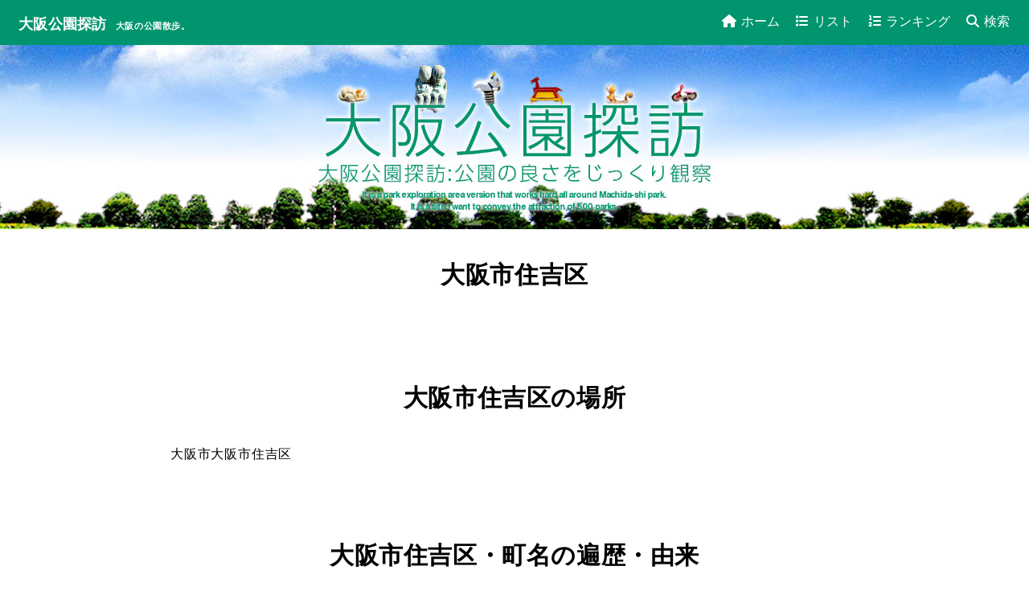

--- FILE ---
content_type: text/html; charset=UTF-8
request_url: https://www.koentanbo.com/osaka/category/sumiyoshi/
body_size: 10017
content:
<!DOCTYPE html>
<html lang="ja">
<head>
	<script async src="https://pagead2.googlesyndication.com/pagead/js/adsbygoogle.js?client=ca-pub-4480350271523752"
     crossorigin="anonymous"></script>
<!-- Google Tag Manager -->
<script>(function(w,d,s,l,i){w[l]=w[l]||[];w[l].push({'gtm.start':
new Date().getTime(),event:'gtm.js'});var f=d.getElementsByTagName(s)[0],
j=d.createElement(s),dl=l!='dataLayer'?'&l='+l:'';j.async=true;j.src=
'https://www.googletagmanager.com/gtm.js?id='+i+dl;f.parentNode.insertBefore(j,f);
})(window,document,'script','dataLayer','GTM-57WDN44');</script>
<!-- End Google Tag Manager -->
<meta charset="utf-8" />
<title>大阪市住吉区 - 大阪公園探訪</title>
<meta name="viewport" content="width=device-width,minimum-scale=1,initial-scale=1">
<link rel="stylesheet" href="https://cdnjs.cloudflare.com/ajax/libs/font-awesome/6.5.1/css/all.min.css">
<link rel="stylesheet" href="https://www.koentanbo.com/osaka/wp-content/themes/park2026/style.css" />
<link rel="shortcut icon" href="https://www.koentanbo.com/osaka/wp-content/themes/park2026/img/favicon.ico"/>
<script src="https://ajax.googleapis.com/ajax/libs/jquery/3.4.1/jquery.min.js"></script>
<meta name="keywords" content="公園,大阪公園探訪,大阪,osaka,park" />
<title>大阪市住吉区 - 大阪公園探訪</title>

		<!-- All in One SEO 4.9.3 - aioseo.com -->
	<meta name="description" content="大阪市大阪市住吉区" />
	<meta name="robots" content="max-image-preview:large" />
	<link rel="canonical" href="https://www.koentanbo.com/osaka/category/sumiyoshi/" />
	<meta name="generator" content="All in One SEO (AIOSEO) 4.9.3" />
		<script type="application/ld+json" class="aioseo-schema">
			{"@context":"https:\/\/schema.org","@graph":[{"@type":"BreadcrumbList","@id":"https:\/\/www.koentanbo.com\/osaka\/category\/sumiyoshi\/#breadcrumblist","itemListElement":[{"@type":"ListItem","@id":"https:\/\/www.koentanbo.com\/osaka#listItem","position":1,"name":"\u30db\u30fc\u30e0","item":"https:\/\/www.koentanbo.com\/osaka","nextItem":{"@type":"ListItem","@id":"https:\/\/www.koentanbo.com\/osaka\/category\/sumiyoshi\/#listItem","name":"\u5927\u962a\u5e02\u4f4f\u5409\u533a"}},{"@type":"ListItem","@id":"https:\/\/www.koentanbo.com\/osaka\/category\/sumiyoshi\/#listItem","position":2,"name":"\u5927\u962a\u5e02\u4f4f\u5409\u533a","previousItem":{"@type":"ListItem","@id":"https:\/\/www.koentanbo.com\/osaka#listItem","name":"\u30db\u30fc\u30e0"}}]},{"@type":"CollectionPage","@id":"https:\/\/www.koentanbo.com\/osaka\/category\/sumiyoshi\/#collectionpage","url":"https:\/\/www.koentanbo.com\/osaka\/category\/sumiyoshi\/","name":"\u5927\u962a\u5e02\u4f4f\u5409\u533a - \u5927\u962a\u516c\u5712\u63a2\u8a2a","description":"\u5927\u962a\u5e02\u5927\u962a\u5e02\u4f4f\u5409\u533a","inLanguage":"ja","isPartOf":{"@id":"https:\/\/www.koentanbo.com\/osaka\/#website"},"breadcrumb":{"@id":"https:\/\/www.koentanbo.com\/osaka\/category\/sumiyoshi\/#breadcrumblist"}},{"@type":"Organization","@id":"https:\/\/www.koentanbo.com\/osaka\/#organization","name":"\u5927\u962a\u5e02\u516c\u5712\u63a2\u8a2a","description":"\u5927\u962a\u306e\u516c\u5712\u3092\u30b9\u30c8\u30ea\u30fc\u30c8\u30d3\u30e5\u30fc\u307e\u308f\u308a\u307e\u3059\u3002\u5927\u304d\u306a\u516c\u5712\u304b\u3089\u8fd1\u304f\u306e\u516c\u5712\u307e\u3067\u3001\u904a\u5177\u3082\u3057\u3063\u304b\u308a\u30c1\u30a7\u30c3\u30af\u3002","url":"https:\/\/www.koentanbo.com\/osaka\/"},{"@type":"WebSite","@id":"https:\/\/www.koentanbo.com\/osaka\/#website","url":"https:\/\/www.koentanbo.com\/osaka\/","name":"\u5927\u962a\u516c\u5712\u63a2\u8a2a","description":"\u5927\u962a\u306e\u516c\u5712\u3092\u30b9\u30c8\u30ea\u30fc\u30c8\u30d3\u30e5\u30fc\u307e\u308f\u308a\u307e\u3059\u3002\u5927\u304d\u306a\u516c\u5712\u304b\u3089\u8fd1\u304f\u306e\u516c\u5712\u307e\u3067\u3001\u904a\u5177\u3082\u3057\u3063\u304b\u308a\u30c1\u30a7\u30c3\u30af\u3002","inLanguage":"ja","publisher":{"@id":"https:\/\/www.koentanbo.com\/osaka\/#organization"}}]}
		</script>
		<!-- All in One SEO -->

<link rel='dns-prefetch' href='//www.googletagmanager.com' />
<script type="text/javascript" id="wpp-js" src="https://www.koentanbo.com/osaka/wp-content/plugins/wordpress-popular-posts/assets/js/wpp.min.js?ver=7.3.6" data-sampling="0" data-sampling-rate="100" data-api-url="https://www.koentanbo.com/osaka/wp-json/wordpress-popular-posts" data-post-id="0" data-token="a7c76dbc89" data-lang="0" data-debug="0"></script>
<style id='wp-img-auto-sizes-contain-inline-css' type='text/css'>
img:is([sizes=auto i],[sizes^="auto," i]){contain-intrinsic-size:3000px 1500px}
/*# sourceURL=wp-img-auto-sizes-contain-inline-css */
</style>
<link rel='stylesheet' id='dashicons-css' href='https://www.koentanbo.com/osaka/wp-includes/css/dashicons.min.css?ver=6.9' type='text/css' media='all' />
<link rel='stylesheet' id='post-views-counter-frontend-css' href='https://www.koentanbo.com/osaka/wp-content/plugins/post-views-counter/css/frontend.css?ver=1.7.0' type='text/css' media='all' />
<style id='wp-block-library-inline-css' type='text/css'>
:root{--wp-block-synced-color:#7a00df;--wp-block-synced-color--rgb:122,0,223;--wp-bound-block-color:var(--wp-block-synced-color);--wp-editor-canvas-background:#ddd;--wp-admin-theme-color:#007cba;--wp-admin-theme-color--rgb:0,124,186;--wp-admin-theme-color-darker-10:#006ba1;--wp-admin-theme-color-darker-10--rgb:0,107,160.5;--wp-admin-theme-color-darker-20:#005a87;--wp-admin-theme-color-darker-20--rgb:0,90,135;--wp-admin-border-width-focus:2px}@media (min-resolution:192dpi){:root{--wp-admin-border-width-focus:1.5px}}.wp-element-button{cursor:pointer}:root .has-very-light-gray-background-color{background-color:#eee}:root .has-very-dark-gray-background-color{background-color:#313131}:root .has-very-light-gray-color{color:#eee}:root .has-very-dark-gray-color{color:#313131}:root .has-vivid-green-cyan-to-vivid-cyan-blue-gradient-background{background:linear-gradient(135deg,#00d084,#0693e3)}:root .has-purple-crush-gradient-background{background:linear-gradient(135deg,#34e2e4,#4721fb 50%,#ab1dfe)}:root .has-hazy-dawn-gradient-background{background:linear-gradient(135deg,#faaca8,#dad0ec)}:root .has-subdued-olive-gradient-background{background:linear-gradient(135deg,#fafae1,#67a671)}:root .has-atomic-cream-gradient-background{background:linear-gradient(135deg,#fdd79a,#004a59)}:root .has-nightshade-gradient-background{background:linear-gradient(135deg,#330968,#31cdcf)}:root .has-midnight-gradient-background{background:linear-gradient(135deg,#020381,#2874fc)}:root{--wp--preset--font-size--normal:16px;--wp--preset--font-size--huge:42px}.has-regular-font-size{font-size:1em}.has-larger-font-size{font-size:2.625em}.has-normal-font-size{font-size:var(--wp--preset--font-size--normal)}.has-huge-font-size{font-size:var(--wp--preset--font-size--huge)}.has-text-align-center{text-align:center}.has-text-align-left{text-align:left}.has-text-align-right{text-align:right}.has-fit-text{white-space:nowrap!important}#end-resizable-editor-section{display:none}.aligncenter{clear:both}.items-justified-left{justify-content:flex-start}.items-justified-center{justify-content:center}.items-justified-right{justify-content:flex-end}.items-justified-space-between{justify-content:space-between}.screen-reader-text{border:0;clip-path:inset(50%);height:1px;margin:-1px;overflow:hidden;padding:0;position:absolute;width:1px;word-wrap:normal!important}.screen-reader-text:focus{background-color:#ddd;clip-path:none;color:#444;display:block;font-size:1em;height:auto;left:5px;line-height:normal;padding:15px 23px 14px;text-decoration:none;top:5px;width:auto;z-index:100000}html :where(.has-border-color){border-style:solid}html :where([style*=border-top-color]){border-top-style:solid}html :where([style*=border-right-color]){border-right-style:solid}html :where([style*=border-bottom-color]){border-bottom-style:solid}html :where([style*=border-left-color]){border-left-style:solid}html :where([style*=border-width]){border-style:solid}html :where([style*=border-top-width]){border-top-style:solid}html :where([style*=border-right-width]){border-right-style:solid}html :where([style*=border-bottom-width]){border-bottom-style:solid}html :where([style*=border-left-width]){border-left-style:solid}html :where(img[class*=wp-image-]){height:auto;max-width:100%}:where(figure){margin:0 0 1em}html :where(.is-position-sticky){--wp-admin--admin-bar--position-offset:var(--wp-admin--admin-bar--height,0px)}@media screen and (max-width:600px){html :where(.is-position-sticky){--wp-admin--admin-bar--position-offset:0px}}

/*# sourceURL=wp-block-library-inline-css */
</style>
<style id='classic-theme-styles-inline-css' type='text/css'>
/*! This file is auto-generated */
.wp-block-button__link{color:#fff;background-color:#32373c;border-radius:9999px;box-shadow:none;text-decoration:none;padding:calc(.667em + 2px) calc(1.333em + 2px);font-size:1.125em}.wp-block-file__button{background:#32373c;color:#fff;text-decoration:none}
/*# sourceURL=/wp-includes/css/classic-themes.min.css */
</style>
<link rel='stylesheet' id='vk-filter-search-style-css' href='https://www.koentanbo.com/osaka/wp-content/plugins/vk-filter-search/inc/filter-search/package/build/style.css?ver=2.18.3.0' type='text/css' media='all' />
<link rel='stylesheet' id='wordpress-popular-posts-css-css' href='https://www.koentanbo.com/osaka/wp-content/plugins/wordpress-popular-posts/assets/css/wpp.css?ver=7.3.6' type='text/css' media='all' />
<link rel='stylesheet' id='taxopress-frontend-css-css' href='https://www.koentanbo.com/osaka/wp-content/plugins/simple-tags/assets/frontend/css/frontend.css?ver=3.43.0' type='text/css' media='all' />
<script type="text/javascript" src="https://www.koentanbo.com/osaka/wp-includes/js/jquery/jquery.min.js?ver=3.7.1" id="jquery-core-js"></script>
<script type="text/javascript" src="https://www.koentanbo.com/osaka/wp-includes/js/jquery/jquery-migrate.min.js?ver=3.4.1" id="jquery-migrate-js"></script>
<script type="text/javascript" src="https://www.koentanbo.com/osaka/wp-content/plugins/simple-tags/assets/frontend/js/frontend.js?ver=3.43.0" id="taxopress-frontend-js-js"></script>

<!-- Site Kit によって追加された Google タグ（gtag.js）スニペット -->
<!-- Google アナリティクス スニペット (Site Kit が追加) -->
<script type="text/javascript" src="https://www.googletagmanager.com/gtag/js?id=G-6GZ62Y2B84" id="google_gtagjs-js" async></script>
<script type="text/javascript" id="google_gtagjs-js-after">
/* <![CDATA[ */
window.dataLayer = window.dataLayer || [];function gtag(){dataLayer.push(arguments);}
gtag("set","linker",{"domains":["www.koentanbo.com"]});
gtag("js", new Date());
gtag("set", "developer_id.dZTNiMT", true);
gtag("config", "G-6GZ62Y2B84");
 window._googlesitekit = window._googlesitekit || {}; window._googlesitekit.throttledEvents = []; window._googlesitekit.gtagEvent = (name, data) => { var key = JSON.stringify( { name, data } ); if ( !! window._googlesitekit.throttledEvents[ key ] ) { return; } window._googlesitekit.throttledEvents[ key ] = true; setTimeout( () => { delete window._googlesitekit.throttledEvents[ key ]; }, 5 ); gtag( "event", name, { ...data, event_source: "site-kit" } ); }; 
//# sourceURL=google_gtagjs-js-after
/* ]]> */
</script>
<link rel="https://api.w.org/" href="https://www.koentanbo.com/osaka/wp-json/" /><link rel="alternate" title="JSON" type="application/json" href="https://www.koentanbo.com/osaka/wp-json/wp/v2/categories/64" /><meta name="generator" content="Site Kit by Google 1.167.0" />            <style id="wpp-loading-animation-styles">@-webkit-keyframes bgslide{from{background-position-x:0}to{background-position-x:-200%}}@keyframes bgslide{from{background-position-x:0}to{background-position-x:-200%}}.wpp-widget-block-placeholder,.wpp-shortcode-placeholder{margin:0 auto;width:60px;height:3px;background:#dd3737;background:linear-gradient(90deg,#dd3737 0%,#571313 10%,#dd3737 100%);background-size:200% auto;border-radius:3px;-webkit-animation:bgslide 1s infinite linear;animation:bgslide 1s infinite linear}</style>
            <meta name="google-site-verification" content="0cH1onv7R9TtC6HysSr1tzZIlnmlOwf16TnydVipzds"><script type="text/javascript" src="https://www.koentanbo.com/osaka/wp-content/themes/park2026/js/koentanbo.js"></script>
<meta name="twitter:card" content="summary" />
<meta name="twitter:title" content="大阪公園探訪" />
<meta name="twitter:description" content="大阪の公園をストリートビューまわります。大きな公園から近くの公園まで、遊具もしっかりチェック。" />
<meta name="twitter:image" content="https://www.koentanbo.com/osaka/wp-content/themes/park2026/ogp.png" />
<meta itemprop="image" content="https://www.koentanbo.com/osaka/wp-content/themes/park2026/ogp.png" />
<meta property="og:url" content="https://www.koentanbo.com/chibakoen/">
<meta property="og:type" content="website">
<meta property="og:title" content="大阪公園探訪">
<meta property="og:description" content="大阪の公園散歩。">
<meta property="og:site_name" content="大阪公園探訪">
<meta property="og:image" content="https://www.koentanbo.com/osaka/wp-content/themes/park2026/ogp.png">
</head>
<body>
<!-- Google Tag Manager (noscript) -->
<noscript><iframe src="https://www.googletagmanager.com/ns.html?id=GTM-57WDN44"
height="0" width="0" style="display:none;visibility:hidden"></iframe></noscript>
<!-- End Google Tag Manager (noscript) --><header>


<!---  sp menu  --->
<div id="sp_menu">
<div class="togglemenu">


<h1 class="site_title">
<a href="/osaka/">大阪公園探訪</a>
<span class="h5">大阪の公園散歩。</span>
</h1>


<button class="btn-menu" style="margin-right:10px;"><i class="fas fa-bars fa-fw"></i></button>
<nav>
<div class="toggletable">
<div class="toggletable_btn_rd">
<a href="https://www.koentanbo.com/osaka/"><i class="fas fa-home"></i>ホーム</a>
</div>
<ul>
<li>
<div class="toggletable_btn">
<a href="https://www.koentanbo.com/osaka/list/"><i class="fas fa-list"></i>全記事</a>
</div>
</li>
<li>
<div class="toggletable_btn">
<a href="https://www.koentanbo.com/osaka/ranking/"><i class="fas fa-list-ol"></i>ランキング</a>
</div>
</li>
<li>
<div class="toggletable_btn">
<a href="#keywordtag"><i class="fas fa-map-marker-alt"></i>遊具から選ぶ</a>
</div>
</li>
<li>
<div class="toggletable_btn">
<a href="#place"><i class="fas fa-map-marked-alt"></i>地域から選ぶ</a>
</div>
</li>
</ul>
<div class="toggletable_btn_rd">
<a href="#searchtag"><i class="fas fa-search"></i>検索</a>
</div>
</div>
</nav>


</div>
</div>
<!---  sp menu  --->



<!---  pc menu  --->
<div id="pc_menu">
<div class="togglemenu">

<h1 class="site_title">
<a href="/osaka/">大阪公園探訪</a>
<span class="h5">大阪の公園散歩。</span>
</h1>

<ul>
<li><a href="https://www.koentanbo.com/osaka/"><i class="fas fa-home"></i>ホーム</a></li>
<li><a href="https://www.koentanbo.com/osaka/list/"><i class="fas fa-list"></i>リスト</a></li>
<li><a href="https://www.koentanbo.com/osaka/ranking/"><i class="fas fa-list-ol"></i>ランキング</a></li>
<li><a href="#searchtag"><i class="fas fa-search"></i>検索</a></li>
</ul>

</div>
</div>
<!---  pc menu  --->


</header>


<div id="headerwrapper">
<div id="header">
<a href="https://www.koentanbo.com/osaka/">
<img src="https://www.koentanbo.com/osaka/wp-content/themes/park2026/img/spc.png" alt="大阪公園探訪" class="toplink" />
</a>
</div>
</div>

<h2>
大阪市住吉区</h2>


<section>
<div class="catpage">




<! --- text --->
<div class="catpage">
</div>
<! --- text --->


<! --- 場所 --->
<div class="catpage">
<h2 class="alignleft">大阪市住吉区の場所</h2>
<p>大阪市大阪市住吉区</p>
</div>
<! --- 場所 --->


<! --- 町名 --->
<div class="catpage">
<h2>大阪市住吉区・町名の遍歴・由来</h2>
</div>
<! --- 町名 --->



<div class="ads700">
<script async src="https://pagead2.googlesyndication.com/pagead/js/adsbygoogle.js?client=ca-pub-4480350271523752"
     crossorigin="anonymous"></script>
<!-- 大阪公園探訪_responsive -->
<ins class="adsbygoogle"
     style="display:block"
     data-ad-client="ca-pub-4480350271523752"
     data-ad-slot="9965769674"
     data-ad-format="auto"
     data-full-width-responsive="true"></ins>
<script>
     (adsbygoogle = window.adsbygoogle || []).push({});
</script>
</div>


<! --- 公園 --->

<div class="catpage">
<h2>大阪市住吉区の公園</h2>
<div class="list_list">
<ul>
<li><a href="https://www.koentanbo.com/osaka/yamatogawanishi/">大和川西公園</a>：<span></span><span class="sm"><a href="https://www.koentanbo.com/osaka/tag/no/" rel="tag">のんびりすること</a></span></li>
<li><a href="https://www.koentanbo.com/osaka/dairyo/">大領公園</a>：<span></span><span class="sm"><a href="https://www.koentanbo.com/osaka/tag/toilet/" rel="tag">トイレ</a>, <a href="https://www.koentanbo.com/osaka/tag/complexplayset/" rel="tag">複合遊具</a></span></li>
<li><a href="https://www.koentanbo.com/osaka/yamanouchinishi/">山之内西公園</a>：<span></span><span class="sm"></span></li>
<li><a href="https://www.koentanbo.com/osaka/yamanouchikita/">山之内北公園</a>：<span></span><span class="sm"><a href="https://www.koentanbo.com/osaka/tag/trainview/" rel="tag">トレインビュー</a>, <a href="https://www.koentanbo.com/osaka/tag/pergola/" rel="tag">パーゴラ</a>, <a href="https://www.koentanbo.com/osaka/tag/swing/" rel="tag">ブランコ</a>, <a href="https://www.koentanbo.com/osaka/tag/healthyplayset/" rel="tag">健康遊具</a>, <a href="https://www.koentanbo.com/osaka/tag/slide/" rel="tag">滑り台</a>, <a href="https://www.koentanbo.com/osaka/tag/sandbox/" rel="tag">砂場</a>, <a href="https://www.koentanbo.com/osaka/tag/complexplayset/" rel="tag">複合遊具</a></span></li>
<li><a href="https://www.koentanbo.com/osaka/higashikohama1/">東粉浜1公園</a>：<span></span><span class="sm"><a href="https://www.koentanbo.com/osaka/tag/%e3%82%b9%e3%83%86%e3%83%83%e3%83%97%e9%81%8a%e5%85%b7/" rel="tag">ステップ遊具</a>, <a href="https://www.koentanbo.com/osaka/tag/%e3%83%80%e3%83%b3%e3%82%ad%e3%83%a3%e3%82%b9%e3%82%ad%e3%83%83%e3%82%ba/" rel="tag">ダンキャスキッズ</a>, <a href="https://www.koentanbo.com/osaka/tag/horizontalbar/" rel="tag">鉄棒</a></span></li>
<li><a href="https://www.koentanbo.com/osaka/uesumiyoshinishi/">上住吉西公園</a>：<span></span><span class="sm"><a href="https://www.koentanbo.com/osaka/tag/shelter/" rel="tag">シェルター</a>, <a href="https://www.koentanbo.com/osaka/tag/famousplace/" rel="tag">歴史・名所</a></span></li>
<li><a href="https://www.koentanbo.com/osaka/higashikohama/">東粉浜公園</a>：<span></span><span class="sm"><a href="https://www.koentanbo.com/osaka/tag/shelter/" rel="tag">シェルター</a>, <a href="https://www.koentanbo.com/osaka/tag/swing/" rel="tag">ブランコ</a>, <a href="https://www.koentanbo.com/osaka/tag/ladderplayset/" rel="tag">ラダー遊具</a>, <a href="https://www.koentanbo.com/osaka/tag/slide/" rel="tag">滑り台</a>, <a href="https://www.koentanbo.com/osaka/tag/sandbox/" rel="tag">砂場</a></span></li>
<li><a href="https://www.koentanbo.com/osaka/asakachuo/">浅香中央公園</a>：<span></span><span class="sm"><a href="https://www.koentanbo.com/osaka/tag/shelter/" rel="tag">シェルター</a>, <a href="https://www.koentanbo.com/osaka/tag/%e3%82%b9%e3%82%a4%e3%83%b3%e3%82%b0%e9%81%8a%e5%85%b7/" rel="tag">スイング遊具</a>, <a href="https://www.koentanbo.com/osaka/tag/%e3%81%9b%e3%81%9b%e3%82%89%e3%81%8e/" rel="tag">せせらぎ</a>, <a href="https://www.koentanbo.com/osaka/tag/%e3%83%80%e3%83%b3%e3%82%ad%e3%83%a3%e3%82%b9%e3%82%ad%e3%83%83%e3%82%ba/" rel="tag">ダンキャスキッズ</a>, <a href="https://www.koentanbo.com/osaka/tag/toilet/" rel="tag">トイレ</a>, <a href="https://www.koentanbo.com/osaka/tag/azumaya/" rel="tag">四阿</a>, <a href="https://www.koentanbo.com/osaka/tag/%e6%b1%a0/" rel="tag">池</a>, <a href="https://www.koentanbo.com/osaka/tag/art/" rel="tag">芸術</a></span></li>
<li><a href="https://www.koentanbo.com/osaka/shimizugaokafureai/">清水丘ふれあい公園</a>：<span></span><span class="sm"><a href="https://www.koentanbo.com/osaka/tag/shelter/" rel="tag">シェルター</a>, <a href="https://www.koentanbo.com/osaka/tag/healthyplayset/" rel="tag">健康遊具</a>, <a href="https://www.koentanbo.com/osaka/tag/sandbox/" rel="tag">砂場</a>, <a href="https://www.koentanbo.com/osaka/tag/complexplayset/" rel="tag">複合遊具</a>, <a href="https://www.koentanbo.com/osaka/tag/horizontalbar/" rel="tag">鉄棒</a></span></li>
<li><a href="https://www.koentanbo.com/osaka/kaminoki/">神ノ木公園</a>：<span></span><span class="sm"><a href="https://www.koentanbo.com/osaka/tag/%e3%82%b9%e3%82%a4%e3%83%b3%e3%82%b0%e9%81%8a%e5%85%b7/" rel="tag">スイング遊具</a>, <a href="https://www.koentanbo.com/osaka/tag/toilet/" rel="tag">トイレ</a>, <a href="https://www.koentanbo.com/osaka/tag/swing/" rel="tag">ブランコ</a>, <a href="https://www.koentanbo.com/osaka/tag/sandbox/" rel="tag">砂場</a>, <a href="https://www.koentanbo.com/osaka/tag/complexplayset/" rel="tag">複合遊具</a>, <a href="https://www.koentanbo.com/osaka/tag/horizontalbar/" rel="tag">鉄棒</a></span></li>
<li><a href="https://www.koentanbo.com/osaka/karitanaka/">苅田中公園</a>：<span></span><span class="sm"><a href="https://www.koentanbo.com/osaka/tag/pergola/" rel="tag">パーゴラ</a>, <a href="https://www.koentanbo.com/osaka/tag/swing/" rel="tag">ブランコ</a>, <a href="https://www.koentanbo.com/osaka/tag/slide/" rel="tag">滑り台</a>, <a href="https://www.koentanbo.com/osaka/tag/sandbox/" rel="tag">砂場</a>, <a href="https://www.koentanbo.com/osaka/tag/horizontalbar/" rel="tag">鉄棒</a></span></li>
<li><a href="https://www.koentanbo.com/osaka/tezukayamasho/">帝塚山小公園</a>：<span></span><span class="sm"><a href="https://www.koentanbo.com/osaka/tag/swing/" rel="tag">ブランコ</a>, <a href="https://www.koentanbo.com/osaka/tag/slide/" rel="tag">滑り台</a>, <a href="https://www.koentanbo.com/osaka/tag/sandbox/" rel="tag">砂場</a>, <a href="https://www.koentanbo.com/osaka/tag/horizontalbar/" rel="tag">鉄棒</a></span></li>
<li><a href="https://www.koentanbo.com/osaka/karitakita/">苅田北公園</a>：<span></span><span class="sm"><a href="https://www.koentanbo.com/osaka/tag/shelter/" rel="tag">シェルター</a>, <a href="https://www.koentanbo.com/osaka/tag/swing/" rel="tag">ブランコ</a>, <a href="https://www.koentanbo.com/osaka/tag/mountainshapedplayset/" rel="tag">山型遊具</a>, <a href="https://www.koentanbo.com/osaka/tag/sandbox/" rel="tag">砂場</a></span></li>
<li><a href="https://www.koentanbo.com/osaka/orionominami/">おりおの南公園</a>：<span></span><span class="sm"><a href="https://www.koentanbo.com/osaka/tag/toilet/" rel="tag">トイレ</a>, <a href="https://www.koentanbo.com/osaka/tag/pergola/" rel="tag">パーゴラ</a>, <a href="https://www.koentanbo.com/osaka/tag/swing/" rel="tag">ブランコ</a>, <a href="https://www.koentanbo.com/osaka/tag/mountainshapedplayset/" rel="tag">山型遊具</a>, <a href="https://www.koentanbo.com/osaka/tag/slide/" rel="tag">滑り台</a>, <a href="https://www.koentanbo.com/osaka/tag/sandbox/" rel="tag">砂場</a>, <a href="https://www.koentanbo.com/osaka/tag/complexplayset/" rel="tag">複合遊具</a>, <a href="https://www.koentanbo.com/osaka/tag/horizontalbar/" rel="tag">鉄棒</a></span></li>
<li><a href="https://www.koentanbo.com/osaka/shimizugaoka/">清水丘公園</a>：<span></span><span class="sm"><a href="https://www.koentanbo.com/osaka/tag/toilet/" rel="tag">トイレ</a>, <a href="https://www.koentanbo.com/osaka/tag/pergola/" rel="tag">パーゴラ</a>, <a href="https://www.koentanbo.com/osaka/tag/swing/" rel="tag">ブランコ</a>, <a href="https://www.koentanbo.com/osaka/tag/slide/" rel="tag">滑り台</a>, <a href="https://www.koentanbo.com/osaka/tag/sandbox/" rel="tag">砂場</a>, <a href="https://www.koentanbo.com/osaka/tag/complexplayset/" rel="tag">複合遊具</a></span></li>
<li><a href="https://www.koentanbo.com/osaka/asakacho/">浅香町公園</a>：<span></span><span class="sm"><a href="https://www.koentanbo.com/osaka/tag/shelter/" rel="tag">シェルター</a>, <a href="https://www.koentanbo.com/osaka/tag/swing/" rel="tag">ブランコ</a>, <a href="https://www.koentanbo.com/osaka/tag/ladderplayset/" rel="tag">ラダー遊具</a>, <a href="https://www.koentanbo.com/osaka/tag/mountainshapedplayset/" rel="tag">山型遊具</a>, <a href="https://www.koentanbo.com/osaka/tag/horizontalbar/" rel="tag">鉄棒</a></span></li>
<li><a href="https://www.koentanbo.com/osaka/sawanocho/">沢之町公園</a>：<span></span><span class="sm"><a href="https://www.koentanbo.com/osaka/tag/athletic/" rel="tag">アスレチック</a>, <a href="https://www.koentanbo.com/osaka/tag/toilet/" rel="tag">トイレ</a>, <a href="https://www.koentanbo.com/osaka/tag/pergola/" rel="tag">パーゴラ</a>, <a href="https://www.koentanbo.com/osaka/tag/swing/" rel="tag">ブランコ</a>, <a href="https://www.koentanbo.com/osaka/tag/slide/" rel="tag">滑り台</a>, <a href="https://www.koentanbo.com/osaka/tag/sandbox/" rel="tag">砂場</a>, <a href="https://www.koentanbo.com/osaka/tag/complexplayset/" rel="tag">複合遊具</a>, <a href="https://www.koentanbo.com/osaka/tag/horizontalbar/" rel="tag">鉄棒</a></span></li>
<li><a href="https://www.koentanbo.com/osaka/karita10/">苅田10公園</a>：<span></span><span class="sm"><a href="https://www.koentanbo.com/osaka/tag/pergola/" rel="tag">パーゴラ</a>, <a href="https://www.koentanbo.com/osaka/tag/swing/" rel="tag">ブランコ</a>, <a href="https://www.koentanbo.com/osaka/tag/sandbox/" rel="tag">砂場</a>, <a href="https://www.koentanbo.com/osaka/tag/complexplayset/" rel="tag">複合遊具</a>, <a href="https://www.koentanbo.com/osaka/tag/horizontalbar/" rel="tag">鉄棒</a></span></li>
<li><a href="https://www.koentanbo.com/osaka/niwai2/">庭井２号公園</a>：<span></span><span class="sm"><a href="https://www.koentanbo.com/osaka/tag/famousplace/" rel="tag">歴史・名所</a></span></li>
<li><a href="https://www.koentanbo.com/osaka/manryochuo/">万領中央公園</a>：<span></span><span class="sm"><a href="https://www.koentanbo.com/osaka/tag/shelter/" rel="tag">シェルター</a>, <a href="https://www.koentanbo.com/osaka/tag/toilet/" rel="tag">トイレ</a>, <a href="https://www.koentanbo.com/osaka/tag/healthyplayset/" rel="tag">健康遊具</a>, <a href="https://www.koentanbo.com/osaka/tag/complexplayset/" rel="tag">複合遊具</a></span></li>
<li><a href="https://www.koentanbo.com/osaka/uesumiyoshihigashi/">上住吉東公園</a>：<span></span><span class="sm"><a href="https://www.koentanbo.com/osaka/tag/shelter/" rel="tag">シェルター</a>, <a href="https://www.koentanbo.com/osaka/tag/healthyplayset/" rel="tag">健康遊具</a>, <a href="https://www.koentanbo.com/osaka/tag/sandbox/" rel="tag">砂場</a>, <a href="https://www.koentanbo.com/osaka/tag/complexplayset/" rel="tag">複合遊具</a></span></li>
<li><a href="https://www.koentanbo.com/osaka/asakaminami/">浅香南公園</a>：<span></span><span class="sm"><a href="https://www.koentanbo.com/osaka/tag/shelter/" rel="tag">シェルター</a></span></li>
<li><a href="https://www.koentanbo.com/osaka/sumiyoshihifumi/">住吉一二三公園</a>：<span></span><span class="sm"><a href="https://www.koentanbo.com/osaka/tag/no/" rel="tag">のんびりすること</a></span></li>
<li><a href="https://www.koentanbo.com/osaka/sugimotocho/">杉本町公園</a>：<span></span><span class="sm"><a href="https://www.koentanbo.com/osaka/tag/pergola/" rel="tag">パーゴラ</a>, <a href="https://www.koentanbo.com/osaka/tag/swing/" rel="tag">ブランコ</a>, <a href="https://www.koentanbo.com/osaka/tag/slide/" rel="tag">滑り台</a>, <a href="https://www.koentanbo.com/osaka/tag/complexplayset/" rel="tag">複合遊具</a></span></li>
<li><a href="https://www.koentanbo.com/osaka/nagaihigashi/">長居東公園</a>：<span></span><span class="sm"><a href="https://www.koentanbo.com/osaka/tag/famousplace/" rel="tag">歴史・名所</a></span></li>
<li><a href="https://www.koentanbo.com/osaka/abikohigashi/">我孫子東公園</a>：<span></span><span class="sm"><a href="https://www.koentanbo.com/osaka/tag/sandbox/" rel="tag">砂場</a>, <a href="https://www.koentanbo.com/osaka/tag/complexplayset/" rel="tag">複合遊具</a></span></li>
<li><a href="https://www.koentanbo.com/osaka/ozawa/">遠沢公園</a>：<span></span><span class="sm"><a href="https://www.koentanbo.com/osaka/tag/junglegym/" rel="tag">ジャングルジム</a>, <a href="https://www.koentanbo.com/osaka/tag/pergola/" rel="tag">パーゴラ</a>, <a href="https://www.koentanbo.com/osaka/tag/swing/" rel="tag">ブランコ</a>, <a href="https://www.koentanbo.com/osaka/tag/slide/" rel="tag">滑り台</a>, <a href="https://www.koentanbo.com/osaka/tag/sandbox/" rel="tag">砂場</a>, <a href="https://www.koentanbo.com/osaka/tag/complexplayset/" rel="tag">複合遊具</a>, <a href="https://www.koentanbo.com/osaka/tag/horizontalbar/" rel="tag">鉄棒</a></span></li>
<li><a href="https://www.koentanbo.com/osaka/yamanouchichuo/">山之内中央公園</a>：<span></span><span class="sm"><a href="https://www.koentanbo.com/osaka/tag/shelter/" rel="tag">シェルター</a>, <a href="https://www.koentanbo.com/osaka/tag/swing/" rel="tag">ブランコ</a>, <a href="https://www.koentanbo.com/osaka/tag/sandbox/" rel="tag">砂場</a>, <a href="https://www.koentanbo.com/osaka/tag/complexplayset/" rel="tag">複合遊具</a></span></li>
<li><a href="https://www.koentanbo.com/osaka/karitadonguri/">苅田どんぐり公園</a>：<span></span><span class="sm"><a href="https://www.koentanbo.com/osaka/tag/shelter/" rel="tag">シェルター</a>, <a href="https://www.koentanbo.com/osaka/tag/swing/" rel="tag">ブランコ</a>, <a href="https://www.koentanbo.com/osaka/tag/healthyplayset/" rel="tag">健康遊具</a>, <a href="https://www.koentanbo.com/osaka/tag/azumaya/" rel="tag">四阿</a>, <a href="https://www.koentanbo.com/osaka/tag/sandbox/" rel="tag">砂場</a>, <a href="https://www.koentanbo.com/osaka/tag/complexplayset/" rel="tag">複合遊具</a></span></li>
<li><a href="https://www.koentanbo.com/osaka/yamanouchi/">山之内公園</a>：<span></span><span class="sm"><a href="https://www.koentanbo.com/osaka/tag/swing/" rel="tag">ブランコ</a>, <a href="https://www.koentanbo.com/osaka/tag/sandbox/" rel="tag">砂場</a></span></li>
<li><a href="https://www.koentanbo.com/osaka/niwai/">庭井公園</a>：<span></span><span class="sm"><a href="https://www.koentanbo.com/osaka/tag/pergola/" rel="tag">パーゴラ</a>, <a href="https://www.koentanbo.com/osaka/tag/swing/" rel="tag">ブランコ</a>, <a href="https://www.koentanbo.com/osaka/tag/slide/" rel="tag">滑り台</a>, <a href="https://www.koentanbo.com/osaka/tag/horizontalbar/" rel="tag">鉄棒</a></span></li>
<li><a href="https://www.koentanbo.com/osaka/bandaihigashi/">万代東公園</a>：<span></span><span class="sm"><a href="https://www.koentanbo.com/osaka/tag/shelter/" rel="tag">シェルター</a>, <a href="https://www.koentanbo.com/osaka/tag/swing/" rel="tag">ブランコ</a>, <a href="https://www.koentanbo.com/osaka/tag/slide/" rel="tag">滑り台</a>, <a href="https://www.koentanbo.com/osaka/tag/sandbox/" rel="tag">砂場</a>, <a href="https://www.koentanbo.com/osaka/tag/horizontalbar/" rel="tag">鉄棒</a></span></li>
<li><a href="https://www.koentanbo.com/osaka/minamimanryo/">南万領公園</a>：<span></span><span class="sm"><a href="https://www.koentanbo.com/osaka/tag/pergola/" rel="tag">パーゴラ</a>, <a href="https://www.koentanbo.com/osaka/tag/swing/" rel="tag">ブランコ</a>, <a href="https://www.koentanbo.com/osaka/tag/famousplace/" rel="tag">歴史・名所</a>, <a href="https://www.koentanbo.com/osaka/tag/slide/" rel="tag">滑り台</a>, <a href="https://www.koentanbo.com/osaka/tag/sandbox/" rel="tag">砂場</a>, <a href="https://www.koentanbo.com/osaka/tag/complexplayset/" rel="tag">複合遊具</a></span></li>
<li><a href="https://www.koentanbo.com/osaka/karitaminami/">苅田南公園</a>：<span></span><span class="sm"><a href="https://www.koentanbo.com/osaka/tag/pergola/" rel="tag">パーゴラ</a>, <a href="https://www.koentanbo.com/osaka/tag/swing/" rel="tag">ブランコ</a>, <a href="https://www.koentanbo.com/osaka/tag/slide/" rel="tag">滑り台</a>, <a href="https://www.koentanbo.com/osaka/tag/sandbox/" rel="tag">砂場</a>, <a href="https://www.koentanbo.com/osaka/tag/complexplayset/" rel="tag">複合遊具</a></span></li>
<li><a href="https://www.koentanbo.com/osaka/nishinagai/">西長居公園</a>：<span></span><span class="sm"><a href="https://www.koentanbo.com/osaka/tag/pergola/" rel="tag">パーゴラ</a>, <a href="https://www.koentanbo.com/osaka/tag/swing/" rel="tag">ブランコ</a>, <a href="https://www.koentanbo.com/osaka/tag/ladderplayset/" rel="tag">ラダー遊具</a>, <a href="https://www.koentanbo.com/osaka/tag/slide/" rel="tag">滑り台</a>, <a href="https://www.koentanbo.com/osaka/tag/sandbox/" rel="tag">砂場</a>, <a href="https://www.koentanbo.com/osaka/tag/complexplayset/" rel="tag">複合遊具</a>, <a href="https://www.koentanbo.com/osaka/tag/horizontalbar/" rel="tag">鉄棒</a></span></li>
<li><a href="https://www.koentanbo.com/osaka/sentai/">千躰公園</a>：<span></span><span class="sm"><a href="https://www.koentanbo.com/osaka/tag/trainview/" rel="tag">トレインビュー</a>, <a href="https://www.koentanbo.com/osaka/tag/pergola/" rel="tag">パーゴラ</a>, <a href="https://www.koentanbo.com/osaka/tag/swing/" rel="tag">ブランコ</a>, <a href="https://www.koentanbo.com/osaka/tag/slide/" rel="tag">滑り台</a>, <a href="https://www.koentanbo.com/osaka/tag/sandbox/" rel="tag">砂場</a></span></li>
<li><a href="https://www.koentanbo.com/osaka/oriono/">遠里小野公園</a>：<span></span><span class="sm"><a href="https://www.koentanbo.com/osaka/tag/pergola/" rel="tag">パーゴラ</a>, <a href="https://www.koentanbo.com/osaka/tag/swing/" rel="tag">ブランコ</a>, <a href="https://www.koentanbo.com/osaka/tag/slide/" rel="tag">滑り台</a>, <a href="https://www.koentanbo.com/osaka/tag/sandbox/" rel="tag">砂場</a>, <a href="https://www.koentanbo.com/osaka/tag/horizontalbar/" rel="tag">鉄棒</a></span></li>
<li><a href="https://www.koentanbo.com/osaka/banndaiike/">万代池公園</a>：<span></span><span class="sm"><a href="https://www.koentanbo.com/osaka/tag/shelter/" rel="tag">シェルター</a>, <a href="https://www.koentanbo.com/osaka/tag/%e3%82%b9%e3%82%a4%e3%83%b3%e3%82%b0%e9%81%8a%e5%85%b7/" rel="tag">スイング遊具</a>, <a href="https://www.koentanbo.com/osaka/tag/toilet/" rel="tag">トイレ</a>, <a href="https://www.koentanbo.com/osaka/tag/pergola/" rel="tag">パーゴラ</a>, <a href="https://www.koentanbo.com/osaka/tag/swing/" rel="tag">ブランコ</a>, <a href="https://www.koentanbo.com/osaka/tag/famousplace/" rel="tag">歴史・名所</a>, <a href="https://www.koentanbo.com/osaka/tag/slide/" rel="tag">滑り台</a>, <a href="https://www.koentanbo.com/osaka/tag/sandbox/" rel="tag">砂場</a></span></li>
<li><a href="https://www.koentanbo.com/osaka/abiko/">我孫子公園</a>：<span></span><span class="sm"><a href="https://www.koentanbo.com/osaka/tag/shelter/" rel="tag">シェルター</a>, <a href="https://www.koentanbo.com/osaka/tag/pergola/" rel="tag">パーゴラ</a>, <a href="https://www.koentanbo.com/osaka/tag/swing/" rel="tag">ブランコ</a>, <a href="https://www.koentanbo.com/osaka/tag/ladderplayset/" rel="tag">ラダー遊具</a>, <a href="https://www.koentanbo.com/osaka/tag/mountainshapedplayset/" rel="tag">山型遊具</a>, <a href="https://www.koentanbo.com/osaka/tag/sandbox/" rel="tag">砂場</a>, <a href="https://www.koentanbo.com/osaka/tag/complexplayset/" rel="tag">複合遊具</a></span></li>
<li><a href="https://www.koentanbo.com/osaka/sumiegaoka/">墨江丘公園</a>：<span></span><span class="sm"><a href="https://www.koentanbo.com/osaka/tag/shelter/" rel="tag">シェルター</a>, <a href="https://www.koentanbo.com/osaka/tag/swing/" rel="tag">ブランコ</a>, <a href="https://www.koentanbo.com/osaka/tag/slide/" rel="tag">滑り台</a>, <a href="https://www.koentanbo.com/osaka/tag/sandbox/" rel="tag">砂場</a></span></li>
</ul>
</div>
</div>

<! --- 公園 --->


<! --- リンク --->
<div class="catpage">
<h2>大阪市住吉区のリンク集</h2>
<div class="list_list">
<ul>
</ul>
</div>
</div>
<! --- リンク --->



</div>
</section>
<div class="ads700">
<script async src="https://pagead2.googlesyndication.com/pagead/js/adsbygoogle.js?client=ca-pub-4480350271523752"
     crossorigin="anonymous"></script>
<!-- 大阪公園探訪_responsive -->
<ins class="adsbygoogle"
     style="display:block"
     data-ad-client="ca-pub-4480350271523752"
     data-ad-slot="9965769674"
     data-ad-format="auto"
     data-full-width-responsive="true"></ins>
<script>
     (adsbygoogle = window.adsbygoogle || []).push({});
</script>
</div><div id="main">
<div class="footer_navigation">


<h3>大阪公園探訪</h3>

	
<div class="footer_navigation_section">
<div id="searchtag" class="anchor"></div>
<!-- acddion -->
<div class="acddion-contents_wrapper">
<h4>超検索　<span class="ssm">例えば「滑り台」と「鉄棒」がある公園を探すとか、「中央区」で「ジャングルジム」がある公園とか絞り込み検索</span></h4>
<a href="" class="acddion-btn4" style="text-decoration:none;color:#000000;">+ 超検索</a>
<div class="acddion-contents4">
<div class="menutaglist">

	
<div class="vfs" id="searchtag">

<form class="wp-block-vk-filter-search-filter-search vk-filter-search vkfs" style="margin-bottom:3rem" method="get" action="https://www.koentanbo.com/osaka/"><div class="vkfs__labels"><div class="vkfs__outer-wrap vkfs__taxonomy"><div class="vkfs__label-name"><div class="vkfs__label-name-inner">カテゴリー</div></div><select name='vkfs_category[]' id='vkfs_category' class='vkfs__input-form vkfs__input-wrap vkfs__input-wrap--select vkfs__input-wrap--category_name'>
	<option value=''>指定なし</option>
	<option class="level-0" value="suita">吹田市</option>
	<option class="level-0" value="chuo">大阪市中央区</option>
	<option class="level-0" value="suminoe">大阪市住之江区</option>
	<option class="level-0" value="sumiyoshi">大阪市住吉区</option>
	<option class="level-0" value="kita">大阪市北区</option>
	<option class="level-0" value="joto">大阪市城東区</option>
	<option class="level-0" value="taisho">大阪市大正区</option>
	<option class="level-0" value="tennoji">大阪市天王寺区</option>
	<option class="level-0" value="hirano">大阪市平野区</option>
	<option class="level-0" value="asahi">大阪市旭区</option>
	<option class="level-0" value="higashisumiyoshi">大阪市東住吉区</option>
	<option class="level-0" value="higashinari">大阪市東成区</option>
	<option class="level-0" value="higashiyodogawa">大阪市東淀川区</option>
	<option class="level-0" value="konohana">大阪市此花区</option>
	<option class="level-0" value="naniwa">大阪市浪速区</option>
	<option class="level-0" value="yodogawa">大阪市淀川区</option>
	<option class="level-0" value="minato">大阪市港区</option>
	<option class="level-0" value="ikuno">大阪市生野区</option>
	<option class="level-0" value="fukushima">大阪市福島区</option>
	<option class="level-0" value="nishi">大阪市西区</option>
	<option class="level-0" value="nishinari">大阪市西成区</option>
	<option class="level-0" value="nishiyodogawa">大阪市西淀川区</option>
	<option class="level-0" value="miyakojima">大阪市都島区</option>
	<option class="level-0" value="abeno">大阪市阿倍野区</option>
	<option class="level-0" value="tsurumi">大阪市鶴見区</option>
	<option class="level-0" value="higashiosaka">東大阪市</option>
</select>
<input type="hidden" name="vkfs_category_operator" value="or" /></div>

<div class="vkfs__outer-wrap vkfs__taxonomy"><div class="vkfs__label-name"><div class="vkfs__label-name-inner">タグ</div></div><select name='vkfs_post_tag[]' id='vkfs_post_tag' class='vkfs__input-form vkfs__input-wrap vkfs__input-wrap--select vkfs__input-wrap--tag'>
	<option value=''>指定なし</option>
	<option class="level-0" value="athletic">アスレチック</option>
	<option class="level-0" value="クライミング遊具">クライミング遊具</option>
	<option class="level-0" value="グローブジャングル">グローブジャングル</option>
	<option class="level-0" value="シーソー">シーソー</option>
	<option class="level-0" value="shelter">シェルター</option>
	<option class="level-0" value="junglegym">ジャングルジム</option>
	<option class="level-0" value="スイング遊具">スイング遊具</option>
	<option class="level-0" value="ステップ遊具">ステップ遊具</option>
	<option class="level-0" value="spring">スプリング遊具</option>
	<option class="level-0" value="せせらぎ">せせらぎ</option>
	<option class="level-0" value="ターザンロープ">ターザンロープ</option>
	<option class="level-0" value="ダンキャスキッズ">ダンキャスキッズ</option>
	<option class="level-0" value="toilet">トイレ</option>
	<option class="level-0" value="コンクリート動物">どうぶつ</option>
	<option class="level-0" value="trainview">トレインビュー</option>
	<option class="level-0" value="no">のんびりすること</option>
	<option class="level-0" value="pergola">パーゴラ</option>
	<option class="level-0" value="swing">ブランコ</option>
	<option class="level-0" value="ladderplayset">ラダー遊具</option>
	<option class="level-0" value="人研ぎ滑り台">人研ぎ滑り台</option>
	<option class="level-0" value="healthyplayset">健康遊具</option>
	<option class="level-0" value="allweather">全天候型公園</option>
	<option class="level-0" value="噴水">噴水</option>
	<option class="level-0" value="azumaya">四阿</option>
	<option class="level-0" value="回転遊具">回転遊具</option>
	<option class="level-0" value="展望台">展望台</option>
	<option class="level-0" value="mountainshapedplayset">山型遊具</option>
	<option class="level-0" value="庭園">庭園</option>
	<option class="level-0" value="強烈遊具">強烈遊具</option>
	<option class="level-0" value="famousplace">歴史・名所</option>
	<option class="level-0" value="池">池</option>
	<option class="level-0" value="slide">滑り台</option>
	<option class="level-0" value="sandbox">砂場</option>
	<option class="level-0" value="art">芸術</option>
	<option class="level-0" value="complexplayset">複合遊具</option>
	<option class="level-0" value="kinrin">近隣公園</option>
	<option class="level-0" value="horizontalbar">鉄棒</option>
	<option class="level-0" value="雲底">雲底</option>
</select>
<input type="hidden" name="vkfs_post_tag_operator" value="or" /></div>

<div class="vkfs__outer-wrap vkfs__keyword"><div class="vkfs__label-name"><div class="vkfs__label-name-inner">キーワード</div></div><div class="vkfs__input-form vkfs__input-wrap vkfs__input-wrap--text vkfs__input-wrap--keyword"><input type="text" name="s" id="s" placeholder="キーワードを入力" /></div></div></div><input type="hidden" name="vkfs_submitted" value="true"/><button class="btn btn-primary" type="submit">検索</button></form>



<p></p>
<style type="text/css">
.vfs li{background:#ffb733;}
.vfs input[type=checkbox] {
background-color: #ffb733;
}
</style>
</div>

</div>
</div>
<!-- acddion -->
</div>
</div>
	

<div class="footer_navigation_section">
<h4>Contents</h4>
<ul>
<li><i class="fas fa-list-ul fa-fw"></i><a href="https://www.koentanbo.com/osaka/list">大阪公園探訪・全リスト</a></li>
<li><i class="fa fa-map fa-fw"></i><a href="https://www.google.com/maps/d/u/0/edit?mid=10ToDchhiu2lDDUGSEb1nG9kW1jinitc&z=13" target="_blank" rel=”noopener”>大阪公園探訪map</a></li>
</ul>
</div>

	

<div class="footer_navigation_section">
<div id="place" class="anchor"></div>
<!-- acddion -->
<div class="acddion-contents_wrapper">
<h4>地域で選ぶ</h4>
<a href="" class="acddion-btn" style="text-decoration:none;color:#000000;">+ 地域で選ぶ</a>
<div class="acddion-contents">
<div class="menutaglist">
<ul>
	<li class="cat-item cat-item-72"><a href="https://www.koentanbo.com/osaka/category/suita/">吹田市</a> (126)
</li>
	<li class="cat-item cat-item-39"><a href="https://www.koentanbo.com/osaka/category/chuo/">大阪市中央区</a> (26)
</li>
	<li class="cat-item cat-item-54"><a href="https://www.koentanbo.com/osaka/category/suminoe/">大阪市住之江区</a> (50)
</li>
	<li class="cat-item cat-item-64 current-cat"><a aria-current="page" href="https://www.koentanbo.com/osaka/category/sumiyoshi/">大阪市住吉区</a> (40)
</li>
	<li class="cat-item cat-item-29"><a href="https://www.koentanbo.com/osaka/category/kita/">大阪市北区</a> (43)
</li>
	<li class="cat-item cat-item-57"><a href="https://www.koentanbo.com/osaka/category/joto/">大阪市城東区</a> (50)
</li>
	<li class="cat-item cat-item-51"><a href="https://www.koentanbo.com/osaka/category/taisho/">大阪市大正区</a> (23)
</li>
	<li class="cat-item cat-item-44"><a href="https://www.koentanbo.com/osaka/category/tennoji/">大阪市天王寺区</a> (26)
</li>
	<li class="cat-item cat-item-65"><a href="https://www.koentanbo.com/osaka/category/hirano/">大阪市平野区</a> (67)
</li>
	<li class="cat-item cat-item-40"><a href="https://www.koentanbo.com/osaka/category/asahi/">大阪市旭区</a> (38)
</li>
	<li class="cat-item cat-item-48"><a href="https://www.koentanbo.com/osaka/category/higashisumiyoshi/">大阪市東住吉区</a> (48)
</li>
	<li class="cat-item cat-item-59"><a href="https://www.koentanbo.com/osaka/category/higashinari/">大阪市東成区</a> (23)
</li>
	<li class="cat-item cat-item-26"><a href="https://www.koentanbo.com/osaka/category/higashiyodogawa/">大阪市東淀川区</a> (63)
</li>
	<li class="cat-item cat-item-38"><a href="https://www.koentanbo.com/osaka/category/konohana/">大阪市此花区</a> (40)
</li>
	<li class="cat-item cat-item-1"><a href="https://www.koentanbo.com/osaka/category/naniwa/">大阪市浪速区</a> (38)
</li>
	<li class="cat-item cat-item-46"><a href="https://www.koentanbo.com/osaka/category/yodogawa/">大阪市淀川区</a> (51)
</li>
	<li class="cat-item cat-item-53"><a href="https://www.koentanbo.com/osaka/category/minato/">大阪市港区</a> (31)
</li>
	<li class="cat-item cat-item-63"><a href="https://www.koentanbo.com/osaka/category/ikuno/">大阪市生野区</a> (59)
</li>
	<li class="cat-item cat-item-37"><a href="https://www.koentanbo.com/osaka/category/fukushima/">大阪市福島区</a> (27)
</li>
	<li class="cat-item cat-item-52"><a href="https://www.koentanbo.com/osaka/category/nishi/">大阪市西区</a> (30)
</li>
	<li class="cat-item cat-item-19"><a href="https://www.koentanbo.com/osaka/category/nishinari/">大阪市西成区</a> (66)
</li>
	<li class="cat-item cat-item-61"><a href="https://www.koentanbo.com/osaka/category/nishiyodogawa/">大阪市西淀川区</a> (53)
</li>
	<li class="cat-item cat-item-43"><a href="https://www.koentanbo.com/osaka/category/miyakojima/">大阪市都島区</a> (27)
</li>
	<li class="cat-item cat-item-58"><a href="https://www.koentanbo.com/osaka/category/abeno/">大阪市阿倍野区</a> (26)
</li>
	<li class="cat-item cat-item-47"><a href="https://www.koentanbo.com/osaka/category/tsurumi/">大阪市鶴見区</a> (32)
</li>
	<li class="cat-item cat-item-68"><a href="https://www.koentanbo.com/osaka/category/higashiosaka/">東大阪市</a> (139)
</li>
</ul>
</div>
</div>
<!-- acddion -->
</div>
</div>


<div class="footer_navigation_section">
<div id="keywordtag" class="anchor"></div>
<!-- acddion -->
<div class="acddion-contents_wrapper">
<h4>遊具や施設で選ぶ</h4>
<a href="" class="acddion-btn2" style="text-decoration:none;color:#000000;">+ 遊具や施設で選ぶ</a>
<div class="acddion-contents2">
<div class="menutaglist">
<ul>
<li><a href="https://www.koentanbo.com/osaka/tag/athletic/">アスレチック</a> (11)</li><li><a href="https://www.koentanbo.com/osaka/tag/%e3%82%af%e3%83%a9%e3%82%a4%e3%83%9f%e3%83%b3%e3%82%b0%e9%81%8a%e5%85%b7/">クライミング遊具</a> (4)</li><li><a href="https://www.koentanbo.com/osaka/tag/%e3%82%b0%e3%83%ad%e3%83%bc%e3%83%96%e3%82%b8%e3%83%a3%e3%83%b3%e3%82%b0%e3%83%ab/">グローブジャングル</a> (6)</li><li><a href="https://www.koentanbo.com/osaka/tag/%e3%82%b7%e3%83%bc%e3%82%bd%e3%83%bc/">シーソー</a> (21)</li><li><a href="https://www.koentanbo.com/osaka/tag/shelter/">シェルター</a> (185)</li><li><a href="https://www.koentanbo.com/osaka/tag/junglegym/">ジャングルジム</a> (101)</li><li><a href="https://www.koentanbo.com/osaka/tag/%e3%82%b9%e3%82%a4%e3%83%b3%e3%82%b0%e9%81%8a%e5%85%b7/">スイング遊具</a> (76)</li><li><a href="https://www.koentanbo.com/osaka/tag/%e3%82%b9%e3%83%86%e3%83%83%e3%83%97%e9%81%8a%e5%85%b7/">ステップ遊具</a> (5)</li><li><a href="https://www.koentanbo.com/osaka/tag/spring/">スプリング遊具</a> (62)</li><li><a href="https://www.koentanbo.com/osaka/tag/%e3%81%9b%e3%81%9b%e3%82%89%e3%81%8e/">せせらぎ</a> (19)</li><li><a href="https://www.koentanbo.com/osaka/tag/%e3%82%bf%e3%83%bc%e3%82%b6%e3%83%b3%e3%83%ad%e3%83%bc%e3%83%97/">ターザンロープ</a> (2)</li><li><a href="https://www.koentanbo.com/osaka/tag/%e3%83%80%e3%83%b3%e3%82%ad%e3%83%a3%e3%82%b9%e3%82%ad%e3%83%83%e3%82%ba/">ダンキャスキッズ</a> (20)</li><li><a href="https://www.koentanbo.com/osaka/tag/toilet/">トイレ</a> (230)</li><li><a href="https://www.koentanbo.com/osaka/tag/%e3%82%b3%e3%83%b3%e3%82%af%e3%83%aa%e3%83%bc%e3%83%88%e5%8b%95%e7%89%a9/">どうぶつ</a> (27)</li><li><a href="https://www.koentanbo.com/osaka/tag/trainview/">トレインビュー</a> (43)</li><li><a href="https://www.koentanbo.com/osaka/tag/no/">のんびりすること</a> (39)</li><li><a href="https://www.koentanbo.com/osaka/tag/pergola/">パーゴラ</a> (621)</li><li><a href="https://www.koentanbo.com/osaka/tag/swing/">ブランコ</a> (843)</li><li><a href="https://www.koentanbo.com/osaka/tag/ladderplayset/">ラダー遊具</a> (178)</li><li><a href="https://www.koentanbo.com/osaka/tag/%e4%ba%ba%e7%a0%94%e3%81%8e%e6%bb%91%e3%82%8a%e5%8f%b0/">人研ぎ滑り台</a> (8)</li><li><a href="https://www.koentanbo.com/osaka/tag/healthyplayset/">健康遊具</a> (224)</li><li><a href="https://www.koentanbo.com/osaka/tag/allweather/">全天候型公園</a> (13)</li><li><a href="https://www.koentanbo.com/osaka/tag/%e5%99%b4%e6%b0%b4/">噴水</a> (5)</li><li><a href="https://www.koentanbo.com/osaka/tag/azumaya/">四阿</a> (62)</li><li><a href="https://www.koentanbo.com/osaka/tag/%e5%9b%9e%e8%bb%a2%e9%81%8a%e5%85%b7/">回転遊具</a> (4)</li><li><a href="https://www.koentanbo.com/osaka/tag/%e5%b1%95%e6%9c%9b%e5%8f%b0/">展望台</a> (3)</li><li><a href="https://www.koentanbo.com/osaka/tag/mountainshapedplayset/">山型遊具</a> (147)</li><li><a href="https://www.koentanbo.com/osaka/tag/%e5%ba%ad%e5%9c%92/">庭園</a> (3)</li><li><a href="https://www.koentanbo.com/osaka/tag/%e5%bc%b7%e7%83%88%e9%81%8a%e5%85%b7/">強烈遊具</a> (37)</li><li><a href="https://www.koentanbo.com/osaka/tag/famousplace/">歴史・名所</a> (70)</li><li><a href="https://www.koentanbo.com/osaka/tag/%e6%b1%a0/">池</a> (17)</li><li><a href="https://www.koentanbo.com/osaka/tag/slide/">滑り台</a> (640)</li><li><a href="https://www.koentanbo.com/osaka/tag/sandbox/">砂場</a> (805)</li><li><a href="https://www.koentanbo.com/osaka/tag/art/">芸術</a> (44)</li><li><a href="https://www.koentanbo.com/osaka/tag/complexplayset/">複合遊具</a> (562)</li><li><a href="https://www.koentanbo.com/osaka/tag/kinrin/">近隣公園</a> (52)</li><li><a href="https://www.koentanbo.com/osaka/tag/horizontalbar/">鉄棒</a> (319)</li><li><a href="https://www.koentanbo.com/osaka/tag/%e9%9b%b2%e5%ba%95/">雲底</a> (12)</li></ul>
</div>
</div>
<!-- acddion -->
</div>
</div>


<div class="footer_navigation_section">
<div class="anchor"></div>
<!-- acddion -->
<div class="acddion-contents_wrapper">
<h4>公園探訪</h4>
<a href="" class="acddion-btn3" style="text-decoration:none;color:#000000;">+ 公園探訪</a>
<div class="acddion-contents3">
<div class="menutaglist">
<ul>
<li><a href="https://www.koentanbo.com/" target="_blank" rel=”noopener”>公園探訪</a></li>
</ul>
<ul>
<li><a href="https://www.koentanbo.com/shinjuku/" target="_blank">新宿区</a></li>
<li><a href="https://www.koentanbo.com/setagaya/" target="_blank">世田谷</a></li>
<li><a href="https://www.koentanbo.com/minato/" target="_blank">港区</a></li>
</ul>
<ul>
<li><a href="https://www.koentanbo.com/machida/" target="_blank">町田市</a></li>
<li><a href="https://www.koentanbo.com/hachioji/" target="_blank">八王子市</a></li>
<li><a href="https://www.koentanbo.com/tama/" target="_blank">多摩市</a></li>
<li><a href="https://www.koentanbo.com/inagi/" target="_blank">稲城市</a></li>
<li><a href="https://www.koentanbo.com/kunitachi/" target="_blank">国立市</a></li>
<li><a href="https://www.koentanbo.com/hino/" target="_blank">日野市</a></li>
<li><a href="https://www.koentanbo.com/fuchu/" target="_blank">府中と調布</a></li>
<li><a href="https://www.koentanbo.com/tamanewtown/" target="_blank">多摩ニュータウン公園探訪</a></li>
</ul>
<ul>
<li><a href="https://www.koentanbo.com/asao/" target="_blank">麻生区</a></li>
<li><a href="https://www.koentanbo.com/aoba/" target="_blank">青葉区</a></li>
<li><a href="https://www.koentanbo.com/yokohamacity/" target="_blank">横浜市</a></li>
</ul>
<ul>
<li><a href="https://www.koentanbo.com/chiba/" target="_blank">千葉</a></li>
</ul>
<ul>
<li><a href="https://www.koentanbo.com/osaka/" target="_blank">大阪</a></li>
<li><a href="https://www.koentanbo.com/kyoto/" target="_blank">京都</a></li>
<li><a href="https://www.koentanbo.com/nagoya/" target="_blank">名古屋</a></li>
<li><a href="https://www.koentanbo.com/hiroshima/" target="_blank">広島</a></li>
</ul>
<ul>
<li><a href="https://www.koentanbo.com/drama/" target="_blank">公園にはドラマがある</a></li>
<li><a href="https://www.koentanbo.com/game/" target="_blank">公園ゲーム(四川省)</a></li>
</ul>
</div>
</div>
<!-- acddion -->
</div>
</div>


<div class="footer_navigation_section">
<div class="allpostblock">今のところ公園<span class="allpost">1,242</span>探訪。</div>
</div>


</div>
</div><div id="footer_top">
<div class="share">
<ul>
<li><a href="https://x.com/chibakoenzukan" class="share-tw"><i class="fab fa-twitter"></i>X</a></li>
<li><a href="https://www.koentanbo.com/osaka/" class="share-home"><i class="fas fa-home"></i>home</a></li>
<li><a href="https://ws.formzu.net/fgen/S74555019/" target="_blank" rel=”noopener”><i class="far fa-envelope"></i>お問い合わせ</a></li>
<li><a href="https://www.koentanbo.com/?page_id=7384"><i class="far fa-address-card"></i>公園探訪とは</a></li>
</ul>
</div>
</div>


<div id="page-top">
<p><a id="move-page-top">▲</a></p>
</div>


<script>
const btn = document.querySelector('.btn-menu');
const nav = document.querySelector('nav');
btn.addEventListener('click', () => {
  nav.classList.toggle('open-menu')
  if (btn.innerHTML === '<i class="fas fa-bars fa-fw"></i>') {
    btn.innerHTML = '<i class="fas fa-times fa-fw"></i>';
  } else {
    btn.innerHTML = '<i class="fas fa-bars fa-fw"></i>';
  }
});
</script>



</body>
</html>

--- FILE ---
content_type: text/html; charset=utf-8
request_url: https://www.google.com/recaptcha/api2/aframe
body_size: 266
content:
<!DOCTYPE HTML><html><head><meta http-equiv="content-type" content="text/html; charset=UTF-8"></head><body><script nonce="HJVjyWW9nmcumAuuhIAhng">/** Anti-fraud and anti-abuse applications only. See google.com/recaptcha */ try{var clients={'sodar':'https://pagead2.googlesyndication.com/pagead/sodar?'};window.addEventListener("message",function(a){try{if(a.source===window.parent){var b=JSON.parse(a.data);var c=clients[b['id']];if(c){var d=document.createElement('img');d.src=c+b['params']+'&rc='+(localStorage.getItem("rc::a")?sessionStorage.getItem("rc::b"):"");window.document.body.appendChild(d);sessionStorage.setItem("rc::e",parseInt(sessionStorage.getItem("rc::e")||0)+1);localStorage.setItem("rc::h",'1768646977063');}}}catch(b){}});window.parent.postMessage("_grecaptcha_ready", "*");}catch(b){}</script></body></html>

--- FILE ---
content_type: text/css
request_url: https://www.koentanbo.com/osaka/wp-content/themes/park2026/style.css
body_size: 3655
content:
html,body{
margin:0;padding:0;
-webkit-text-size-adjust:100%;
font-family: "Helvetica Neue", Helvetica, Arial, "游ゴシック体", "Yu Gothic",YuGothic, "Hiragino Kaku Gothic ProN", Meiryo, sans-serif;
}


/*=============色指定===============*/
h1{color:#111111;}

/*--- リンク ---*/
a:link{color:#000000;text-decoration:none;}
a:visited{color:#222222;text-decoration:none;}
a:hover{color:#ff0000;text-decoration:underline;}
a:active{color:#ff8833;text-decoration:none;}

/*--- ページ ---*/
.pagenation{color:#00956e;}

/*--- ヘッダー ---*/
.site_title{color:#ffffff;text-decoration:none;}
.site_title a:link{color:#ffffff;text-decoration:none;}
.site_title a:visited{color:#ffffff;text-decoration:none;}
.site_title a:hover{color:#FFFF00;text-decoration:none;}
.site_title a:active{color:#ff8833;text-decoration:none;}


/*--- ヘッダーバー ---*/
.togglemenu{color:#ffffff;background:#00956e;}
.togglemenu a:link{color:#ffffff;text-decoration:none;}
.togglemenu a:visited{color:#ffffff;text-decoration:none;}
.togglemenu a:hover{color:#FFFF00;text-decoration:none;}
.togglemenu a:active{color:#ff8833;text-decoration:none;}


/*--- toppage topicsList ---*/
.listpost li{
color:#333333;
border-bottom:1px solid #00956e;
}

/* --- toppage_○ボタン --- */
.top_btn{
background:#00956e;
outline: solid 3px #00956e;
}
.top_btn a:link{color:#ffffff;text-decoration:none;}
.top_btn a:visited{color:#ffffff;text-decoration:none;}
.top_btn a:hover{color:#FFFF00;text-decoration:none;}
.top_btn a:active{color:#ff8833;text-decoration:none;}


/* --- メイン --- */
#main{
background:#00956e;
color:#ffffff;
}

/* --- footer menu --- */
.footer_navigation h3{
color:#ffffff;
border:1px solid #ffffff;
}
.footer_navigation h4{color:#ffffff;border-bottom:1px solid #ffffff;}
.footer_navigation li{color:#000000;background:#ffffff;}
.footer_navigation li a:link{color:#000000;text-decoration:none;}
.footer_navigation li a:visited{color:#000000;text-decoration:underline;}
.footer_navigation li a:hover{color:#ff0000;text-decoration:none;}
.footer_navigation li a:active{color:#ff8833;text-decoration:none;}

/*--- footer ---*/
#footer a{
border:1px solid #111111;
}
#footer_top{
background:#444444;
}

/* --- pagetop ---*/
#page-top p{
background:#d51323;
}
#page-top p:hover{
background:#d51323;
}

.listpost h3{
color:#00956e;
}

/* --- 公園info ---*/
.info li{
border-bottom:1px solid #dddddd;
}
.updatetime{
color:#000000;
}

/* --- 公園に行くボタン ---*/
.gobtn{
outline: solid 3px #ff0c09; 
}
.gobtn a:link{color:#ffffff;text-decoration:none;}
.gobtn a:visited{color:#ffffff;text-decoration:none;}
.gobtn a:hover{color:#FFFF00;text-decoration:none;}
.gobtn a:active{color:#ff8833;text-decoration:none;}


/* --- 遊具タグ --- */
.taglist li{
color:#ffffff;
background:#00956e;
}
.taglist li a{
color:#ffffff;
}
.taglist h3{
border-bottom:1px solid #444444;
}

/* --- 検索結果 --*/
.search-post p{
border-bottom:1px solid #e7e7e7;
}

/*ランキングページ*/
.ranking a:link{color:#000000;text-decoration:none;}
.ranking a:visited{color:#222222;text-decoration:none;}
.ranking a:hover{color:#ff0000;text-decoration:underline;}
.ranking a:active{color:#ff8833;text-decoration:none;}
.wpp-list2 li{
border-bottom:1px solid #d7d7d7;
}
.wpp-list2 li:before{
color: #ffffff;
background-color: #00956e;
}

/* ---アコーディオン ---*/
.acddion-btn{
color:#ffffff;
background:#ffffff;
}
.acddion-btn2{
color:#ffffff;
background:#ffffff;
}
.acddion-btn3{
color:#ffffff;
background:#ffffff;
}
.acddion-btn4{
color:#ffffff;
background:#ffffff;
}
/*=============色指定===============*/


/*--- 基本 ---*/
h1{
max-width:980px;
font-size:12px;
font-weight:bold;
text-align:center;
margin:0 auto;
padding:3px;
}

h2{
text-align:center;
font-size:30px;
font-weight:600;
line-height:1.1;
letter-spacing:0.02em;
margin: 40px 0;
}

h3{
text-align:center;
margin:0 auto 10px;
padding:4px;
}

h4{
margin:0 0 4px 0;
font-size:18px;font-weight:600;line-height:1.2;letter-spacing:0.05em;margin: 0.3rem 0;
}

.info h4{
padding-left:12px;
font-size:18px;font-weight:600;line-height:1.2;letter-spacing:0.05em;margin: 0.3rem 0;
border-bottom:2px solid #111111;
}

.h5{
padding-left:6px;font-size:11px;font-weight:600;line-height:1.2;letter-spacing:0.05em;margin: 0.3rem 0;
}

i{
padding-right:4px;
}

.aligncenter{
text-align:center;
}


.sm{font-size:0.8em;}
.ssm{font-size:8px;}


/*--- pagenation ---*/
.pagenation{
overflow:hidden;
font-size:18px;
border-radius:0 0 4px 4px;
margin:20px 40px;
}
.oldpage{float:left;}
.nextpage{float:right;}
/*--- pagenation ---*/


/* --- リスト ---*/
.list_list{
}

.list_list ul{
list-style-type:none;
margin:0;
padding:0;
}

.list_list li{
width:100%;
margin:0;
padding:6px 20px;
font-size:16px;font-weight:300;line-height:1.2;letter-spacing:0.05em;margin: 0.3rem 0;
border-bottom:1px solid #d7d7d7;
}


/* --- VFK ---*/
.vfs{
max-width:980px;
margin:10px auto;
}




/* --- HEADER ---*/

#header{
width:100%;
height:auto;
margin:55px auto 0;
padding:65px 0 0 0 ;
text-align:center;
background:url(img/main.jpg) no-repeat;
background-size:cover;
background-position:top center;
position:relative;
}
.button{display:none;}
}


@media screen and (max-width: 800px){
#header{
width:100%;
height:auto;
margin:85px auto 0;
padding:85px 0 0 0 ;
text-align:center;
background:url(img/main.jpg) no-repeat;
background-size:cover;
background-position:top center;
position:relative;
}
}


.toplink{
width:100%;
height:100%;
}


.site_title{
position:absolute;
top:12px;
left:20px;
width:400px;
margin:0 auto 20px;
text-align:left;
font-size:18px;font-weight:600;line-height:1.2;letter-spacing:0.015em;margin: 0.3rem 0;
}

/* --- HEADER ---*/



/* --- navigation ---*/
@media screen and (max-width: 800px){
#sp_menu{display:block;}
#pc_menu{display:none;}
}

@media screen and (min-width: 801px){
#sp_menu{display:none;}
#pc_menu{display:block;}
}

#pc_menu ul{
list-style-type:none;
margin:6px 24px 0 0 ;
padding:0;
}

#pc_menu li{
display:inline-block;
margin:0 8px;
padding:0;
}

#pc_menu li i{
padding-right:6px;
}

#pc_menu li img{
vertical-align:bottom;
height:24px;
}


/* --- navigation ---*/



/*--- toggle Btn ---*/

.togglemenu{
width:100%;
height:40px;
text-align:center;
padding: .5rem;
text-align: right;
position: fixed;
top:0;
z-index:30;
}

.togglemenu ul {
padding:0;
margin:1.5em 0;
}

.togglemenu li {
padding:2px 0 0 0;
margin:1.5em 0;
line-height:1.6;
}

.togglemenu li ul{
margin:0 0 0 26px;
}

.togglemenu li ul li{
}

.togglemenu .btn-menu {
background: transparent;
color: #000000;
padding: .5rem 1rem;
font-size: 1rem;
cursor: pointer;
line-height: 1;
border:none;
}

.togglemenu nav {
background:rgba(0, 0, 0, 0.7);
color:#000000;
position: absolute;
z-index: 1;
top: 3.125rem;
right: 0;
overflow-x: hidden;
text-align: left;
width: 0;
transition: .5s;
}

.togglemenu li a{
color:#000000;
margin:0;
padding:0;
}

.togglemenu li a:hover{
position: relative;
top:1px;left:1px;
text-decoration: none;
}

.togglemenu nav.open-menu {
width: 100%;
}




/* toggel menu */

.toggletable{
margin:20px auto;
width:300px;
}

.toggletable table{
border-collapse: collapse;
}

.toggletable td{
width:150px;
height:35px;
text-align:center;
border-collapse: collapse;
}

.toggletable td i{
margin-right:4px;
}

.toggletable_btn_rd{
width:140px;
text-align:center;
margin:4px auto;
padding:6px 0;
font-size:0.8em;
border-radius:15px;
background:#ff0c09;
}

.toggletable_btn{
width:140px;
text-align:center;
margin:4px auto;
padding:6px 0;
font-size:0.8em;
border-radius:15px;
background:#222222;
}

.toggletable_btn a:link{color:#ffffff;text-decoration:none;}
.toggletable_btn a:visited{color:#ffffff;text-decoration:none;}
.toggletable_btn a:hover{color:#ff0000;text-decoration:underline;}
.toggletable_btn a:active{color:#ff0000;text-decoration:none;}

.toggletable_btn_rd a:link{color:#ffffff;text-decoration:none;}
.toggletable_btn_rd a:visited{color:#ffffff;text-decoration:underline;}
.toggletable_btn_rd a:hover{color:#ff8833;text-decoration:underline;}
.toggletable_btn_rd a:active{color:#000000;text-decoration:none;}


.toggletable ul{
margin:20px 0 40px;
padding:0;
}

.toggletable li{
list-style-type:none;
margin:5px;
padding:2px 0;

}

.toggletable li a{
display:block;
}

.toggletable i{
padding-right:6px;
}

.toggletable li a:link{color:#ffffff;text-decoration:none;}
.toggletable li a:visited{color:#aaaaaa;text-decoration:underline;}
.toggletable li a:hover{color:#ff0000;text-decoration:underline;}
.toggletable li a:active{color:#ff8833;text-decoration:none;}


/* --- トップページ updateリスト --- */

.listpost{
max-width:900px;
margin:40px auto 0;
padding-left:10px;
padding-right:10px;
}

.listpost h3{
margin:0;
padding:0;
margin:20px auto 10px;
font: bold 24px/24px "Helvetica";
text-align:left;
}

.listpost ul{
margin:0;
padding:4px 0;
}

.listpost li{
font-size:1.25em;
text-align:left;
list-style-type:none;
margin:0;
padding:6px 10px;
}

.listpost li span{
font-size:13px;font-weight:300;line-height:1.2;letter-spacing:0.05em;margin: 0.3rem 0;
padding-left:15px;
}

.listpostdate{
font-size:13px;font-weight:300;line-height:1.2;letter-spacing:0.05em;margin: 0.3rem 0;
padding-left:15px;
}

/* --- トップページ updateリスト --- */



/* --- toppage_○ボタン --- */
.section_top_btn{
margin:20px;
overflow:hidden;
text-align:center;
}

.section_top_btn ul{
list-style-type:none;
margin:0;
padding:0;
}

.section_top_btn li{
width:155px;
display:inline-block;
font-size:16px;
margin:0 auto;
padding:0;
vertical-align:bottom;
}

.top_btn_wrapper{
width:130px;height:130px;
margin:20px auto;
text-align:center;
}
.top_btn{
width:130px;height:130px;
margin:10px auto;
border-radius:65px;
outline-offset: 2px;
margin:0; 
text-align:center;
display: flex;
justify-content: center;
align-items: center;
}

/* --- toppage_○ボタン --- */



/* main */
#main{
margin:20px auto 0;
padding-top:20px;
}

/* main */



/* --- footer menu --- */
.footer_navigation{
max-width:980px;
text-align:left;
margin:0 auto;
overflow:hidden;
}

.footer_navigation h3{
width:300px;
text-align:center;
margin:20px auto;
padding:4px;
}

.footer_navigation h4{
max-width:980px;
text-align:left;
padding:4px 0 2px 8px;
margin:0 auto 4px;
}

.footer_navigation_section{
padding-bottom:30px;
}

.footer_navigation ul{
margin:0;padding:0;
list-style-type:none;
}

.footer_navigation li{
display:inline-block;
font-size:14px;
margin:8px;
padding:6px 16px;
border-radius:50px;
}


.footer_navigation i{padding-right:4px;}
div.anchor {
display: block;
padding-top: 70px;
margin-top: -70px;
}
/* --- footer menu --- */



/* --- 投稿件数 --- */
.allpostblock{margin:10px 0;padding:0 10px 0 0;text-align:right;}
.allpost{font-size:20px;padding:0 4px;font-weight:bold;font-family:Helvetica,Arial,sans-serif;}
/* --- 投稿件数 --- */



/*--- footer ---*/
#footer{
height:100px;
margin-top:50px;
text-align:center;
}

#footer a{
margin:80px auto 0;
padding:10px;
}

#footer_top{
height:60px;
padding-top:10px;
padding-bottom:60px;
text-align:center;
}

.share{
font-size:14px;
padding-top:10px;
}

.share ul{
list-style-type:none;
margin:0;
padding:0;
}

.share li{
display:inline-block;
width:auto;
}

.share li a{
display:block;
padding:4px 12px;
border-radius:5px;
color:#ffffff;
text-decoration:none;
}

.share li a:hover{opacity:0.8;}

.share ul:after{
content:"";
display:block;
clear:both;
}

.share-tw{background:#55acee;}
.share-fb{background:#3b5998;}
.share-inst{background:#eb4152;}
.share-home{background:#ff8833;}
.footertxt{padding-top:6px;}

/*--- footer ---*/



/* --- pagetop ---*/
#page-top{
width:50px;
height:50px;
display:none;
position:fixed;
right:16px;
bottom:16px;
}

#page-top p{
font-size:18px;
margin:0;
padding:0;
text-align:center;
-webkit-transition:all 0.3s;
-moz-transition:all 0.3s;
transition:all 0.3s;
border-radius:5px;
}

#move-page-top{
color:#fff;
line-height:50px;
text-decoration:none;
display:block;
cursor:pointer;
}
/* --- pagetop ---*/



/*--- ページ定義 ---*/

section{
max-width:900px;
margin:0 auto;
}

section img{
width:100%;
height:auto;
margin:0;
padding:0;
vertical-align:bottom;
}

section p{
font-size:16px;line-height:1.4;letter-spacing:0.05em;margin: 0.3rem 0;
margin:10px 20px 20px;
padding:0 4px 4px;
}


.streetview{
margin-left:20px;
margin-right:20px;
}

.streetview iframe{
margin:0 auto;
border-radius: 10px;
vertical-align:bottom;
padding:0;
overflow:hidden;
width:100%;
aspect-ratio: 2/1;
}

/*--- ページ定義 ---*/



/* --- パンくず ---*/
#breadcrumb{
max-width:980px;
font-size:16px;font-weight:100;line-height:1.2;letter-spacing:0.05em;margin: 0.3rem 0;
margin:0 auto 20px;
}

#breadcrumb ul{
list-style-type:none;
margin:10px;
padding:0;
}

#breadcrumb li{
display:inline-block;
margin:4px 0;
}

#breadcrumb li span{
display:inline-block;
margin:0;
padding:2px 10px;
border-radius:14px;
}
/* --- パンくず ---*/



/* --- 公園info ---*/
.info{
margin-top:30px;
margin-bottom:30px;
}

.info_h4_cat{
padding-left:20px;
font-size:16px;font-weight:600;line-height:1.2;letter-spacing:0.05em;margin: 0.3rem 0;	
}

.info ul{
list-style-type:none;
margin:4px 0 0 0;
padding:0;
}

.info li{
padding:6px 12px;
font-size:16px;line-height:1.2;letter-spacing:0.05em;margin: 0.3rem 0;
}

.infobold{
padding-right:20px;
font-weight:600;line-height:1.2;letter-spacing:0.05em;margin: 0.3rem 0;
}


.updatetime{
font-size:12px;
text-align:center;
margin:10px auto 20px;
padding-bottom:20px;
}
/* --- 公園info ---*/


/* --- 公園に行くボタン ---*/
.gobtn_wrapper{
width:240px;
height:120px;
margin:30px auto;
text-align:center;
}

.gobtn{
height:30px;
margin:10px auto;
background:#ff0c09;
border-radius:50px;
outline-offset: 2px;
margin: 5px; 
text-align:center;
display: flex;
justify-content: center;
align-items: center;
}

.gobtn a:link{color:#ffffff;text-decoration:none;}
.gobtn a:visited{color:#ffffff;text-decoration:none;}
.gobtn a:hover{color:#FFFF00;text-decoration:none;}
.gobtn a:active{color:#ff8833;text-decoration:none;}
/* --- 公園に行くボタン ---*/


/* --- 遊具タグ --- */
.taglist{
text-align:center;
margin:0 20px 20px 20px;
}

.taglist ul{
margin:0;padding:0;
list-style-type:none;
}

.taglist li{
display:inline-block;
font-size:16px;
margin:8px;
padding:6px 14px;
border-radius:50px;
line-height:1.2;letter-spacing:0.05em;
}

.taglist li a{
text-decoration:none;
}

.taglist h3{
text-align:left;
font-size:18px;font-weight:600;line-height:1.2;letter-spacing:0.05em;margin: 0.3rem 0;
padding:4px 4px 4px 12px;
margin-bottom:6px;
}

/* --- 遊具タグ --- */


/* --- カテゴリーページ ---*/
.catpage{
padding-bottom:40px;
}

.catpage div{
max-width:96%;
margin:0 auto;
text-align:left;
line-height:2;
}

.catpage blockquote{
font-size:14px!important;
}

.cat_photo{
max-width:700px;
margin:0 auto;
}

.cat_photo img{
width:100%;
}

.catpage p{
padding-bottom:10px;
font-size:16px;font-weight:200;line-height:1.8;letter-spacing:0.05em;margin: 0.3rem 0;
}

.catpage ul{
}

.catpage li{
display:inline-block;
}

.cat_link li{
display:block;
}

.ul_block li{
display:block;
}

.pricetable{}

.pricetable table{
margin-left: auto;
margin-right: auto;
border-collapse:collapse;
border:2px solid #111111;
}

.pricetable td{
text-align:left;
padding:6px 12px;
border:1px solid #111111;
}



/*ランキングページ*/
.wpp-list2{
    margin: 0 auto!important;
    padding:0 10px;
    counter-reset: no;
	text-align: center;
}

.wpp-list2 li{
text-align: center;
padding:10px;
}

.wpp-list2 li:before{
	display: inline-block;
    content: counter(no);
    counter-increment: no;
	font-weight:bold;
    text-align: center;
    opacity: .999;
    line-height: 30px;
    width: 30px;
    height: 30px;
    border-radius: 50%;
    -moz-border-radius: 15px;
    margin: 14px auto 0!important;
    box-shadow: 0px 2px 4px 0px #ccc;   /* 影指定 */
    transition: 0.2s;                   /* アニメーション指定 */
    position:  relative;                /* 要素の位置調整 */
    top: 0;                             /* 要素の位置調整 */
}

.wpp-list2 li p{
clear:both;
margin:0 0 6px 0;
padding:0 0 6px 0;
text-align:center;
}
.wpp-list2 li p span{
font-size:0.8em;
}



/* ---アコーディオン ---*/

.acddion-btns{
width:200px;
display:block;
margin:10px auto 20px;
padding:6px 12px;
font-size:14px;
border-radius:18px;
}
.acddion-contentss{
margin:20px 0;
}


.acddion-btn{
width:200px;
display:block;
margin:10px auto 20px;
padding:6px 12px;
font-size:14px;
border-radius:18px;
}
.acddion-contents{
margin:20px 0;
}

.acddion-btn2{
width:200px;
display:block;
margin:10px auto 20px;
padding:6px 12px;
font-size:14px;
border-radius:18px;
}
.acddion-contents2{
margin:20px 0;
}

.acddion-btn3{
width:200px;
display:block;
margin:10px auto 20px;
padding:6px 12px;
font-size:14px;
border-radius:18px;
}
.acddion-contents3{
margin:20px 0;
}

.acddion-btn4{
width:200px;
display:block;
margin:10px auto 20px;
padding:6px 12px;
font-size:14px;
border-radius:18px;
}
.acddion-contents4{
margin:20px 0;
}



/*--- ランキング ---*/



/* --- 検索結果 --*/
.search-post{
margin-top:30px;
}

.search-post p{
margin-bottom:20px;
}
/* --- 検索結果 --*/



/* --- adsense ---*/
.ads960{
max-width:960px;
margin:20px  auto 40px;
}

.ads930{
max-width:930px;
margin:10px  auto 10px;
}

.ads900{
max-width:900px;
margin:10px  auto 10px;
}

.ads700{
max-width:700px;
margin:20px  auto 40px;
}

.ads300{
max-width:300px;
margin:10px  auto 10px;
}
/* --- adsense ---*/

--- FILE ---
content_type: text/plain
request_url: https://www.google-analytics.com/j/collect?v=1&_v=j102&a=1265485905&t=pageview&_s=1&dl=https%3A%2F%2Fwww.koentanbo.com%2Fosaka%2Fcategory%2Fsumiyoshi%2F&ul=en-us%40posix&dt=%E5%A4%A7%E9%98%AA%E5%B8%82%E4%BD%8F%E5%90%89%E5%8C%BA%20-%20%E5%A4%A7%E9%98%AA%E5%85%AC%E5%9C%92%E6%8E%A2%E8%A8%AA&sr=1280x720&vp=1280x720&_u=YADAAAABAAAAAC~&jid=110614747&gjid=1418566962&cid=917532196.1768646976&tid=UA-139888608-17&_gid=716809783.1768646977&_r=1&_slc=1&gtm=45He61e1n8157WDN44v847826172za200zd847826172&gcd=13l3l3l3l1l1&dma=0&tag_exp=103116026~103200004~104527906~104528500~104684208~104684211~105391252~115616986~115938465~115938468~117041587&z=36760315
body_size: -567
content:
2,cG-DNKN68ZE9E

--- FILE ---
content_type: application/javascript
request_url: https://www.koentanbo.com/osaka/wp-content/themes/park2026/js/koentanbo.js
body_size: 1859
content:
function gaiku(){
var html = "";
html += '<span class="infobold">種　別</span>街区公園　<span class="sm">半径250mぐらいの住民を相手に面積2,500平方メートルぐらいの身近な公園。</span>';
document.write(html);
}

function kinrin(){
var html = "";
html += '<span class="infobold">種　別</span>近隣公園　<span class="sm">半径500mぐらいのその地区を代表する公園。面積20,000平方メートルが標準。</span>';
document.write(html);
}

function chiku(){
var html = "";
html += '<span class="infobold">種　別</span>地区公園　<span class="sm">主として徒歩圏内に居住する者の利用に供することを目的とする公園で誘致距離１kmの範囲内で１箇所当たり面積４haを標準として配置する。都市計画区域外の一定の町村における特定地区公園（カントリ－パ－ク）は、面積４ha以上を標準とする。</span>';
document.write(html);
}

function tokushu(){
var html = "";
html += '<span class="infobold">種　別</span>特殊公園　<span class="sm">風致公園、動植物公園、歴史公園、墓園等特殊な公園で、その目的に則し配置する。</span>';
document.write(html);
}

function sogo(){
var html = "";
html += '<span class="infobold">種　別</span>総合公園　<span class="sm">都市住民全般の休息、観賞、散歩、遊戯、運動等総合的な利用に供することを目的とする公園で都市規模に応じ１箇所当たり面積10～50haを標準として配置する。</span>';
document.write(html);
}

function undo(){
var html = "";
html += '<span class="infobold">種　別</span>運動公園　<span class="sm">主として運動の用に供することを目的とする公園。原則として、一の市町村の区域を対象として、住民が容易に利用できる位置に配置し、面積はおおむね１５ｈａ以上とする。</span>';
document.write(html);
}

function ryokuchi(){
var html = "";
html += '<span class="infobold">種　別</span>都市緑地　<span class="sm">主として都市の自然的環境の保全並びに改善、都市の景観の向上を図るために設けられている緑地であり、１箇所あたり面積0.1ha以上を標準として配置する。但し、既成市街地等において良好な樹林地等がある場合あるいは植樹により都市に緑を増加又は回復させ都市環境の改善を図るために緑地を設ける場合にあってはその規模を0.05ha以上とする。(都市計画決定を行わずに借地により整備し都市公園として配置するものを含む)</span>';
document.write(html);
}


function ryokudo(){
var html = "";
html += '<span class="infobold">種　別</span>緑道　<span class="sm">災害時における避難路の確保、都市生活の安全性及び快適性の確保等を図ることを目的として、近隣住区又は近隣住区相互を連絡するように設けられる植樹帯及び歩行者路又は自転車路を主体とする緑地で幅員10～20ｍを標準として、公園、学校、ショッピングセンタ－、駅前広場等を相互に結ぶよう配置する。</span>';
document.write(html);
}

function jido(){
var html = "";
html += '<span class="infobold">種　別</span>児童公園・児童遊園　<span class="sm">児童福祉法による児童厚生施設としての児童遊園は、地域における児童を対象として、児童に健全な遊びを与え、その健康を増進し、自主性、社会性、創造性を高め、情操を豊かにするとともに、母親クラブ等の地域組織活動を育成助長する拠点としての機能を有するものである。</span>';
document.write(html);
}


$(function(){
	$(window).scroll(function(){
		var now = $(window).scrollTop();
		var under = $('body').height() - (now + $(window).height());
 
		if(now > 400){
			$('#page-top').fadeIn('slow');
		}else{
			$('#page-top').fadeOut('slow');
		}
	});
 
	$('#move-page-top').click(function(){
		$('html,body').animate({scrollTop:0},'slow');
	});
});


function age(bymd){
today=new Date();
ty=today.getYear(); if(ty<1900) ty+=1900;
tm=today.getMonth()+1;
td=today.getDate();
tymd=ty*10000+tm*100+td;
document.write(Math.floor((tymd-bymd)/10000));
}

$(function(){
	$(window).scroll(function(){
		var now = $(window).scrollTop();
		var under = $('body').height() - (now + $(window).height());
 
		if(now > 400){
			$('#page-top').fadeIn('slow');
		}else{
			$('#page-top').fadeOut('slow');
		}
	});
 
	$('#move-page-top').click(function(){
		$('html,body').animate({scrollTop:0},'slow');
	});
});


function age(bymd){
today=new Date();
ty=today.getYear(); if(ty<1900) ty+=1900;
tm=today.getMonth()+1;
td=today.getDate();
tymd=ty*10000+tm*100+td;
document.write(Math.floor((tymd-bymd)/10000));
}


$(function(){
$(".togglebtn").hide();
$(".button").click(function(){
$(this).toggleClass("active").next().slideToggle("slow");
});
})


$(function() {
  var $accBtn = $('.acddion-btn'),
      $accContents = $('.acddion-contents');
   
  $accContents.hide();
  $accBtn.each(function() {
    var flag = "close"; 
    $(this).click(function(e) {
      e.preventDefault();
      $(this).next().slideToggle(); 
 
      if(flag == "close"){
        $(this).text("- 閉じる");
        flag = "open"; 
      }
      else{
        $(this).text("+ 地域で選ぶ");
        flag = "close";
      }
 
    });
  });
});


$(function() {
  var $accBtn = $('.acddion-btn2'),
      $accContents = $('.acddion-contents2');
   
  $accContents.hide();
  $accBtn.each(function() {
    var flag = "close"; 
    $(this).click(function(e) {
      e.preventDefault();
      $(this).next().slideToggle(); 
 
      if(flag == "close"){
        $(this).text("- 閉じる");
        flag = "open"; 
      }
      else{
        $(this).text("+ 遊具や施設で選ぶ");
        flag = "close";
      }
 
    });
  });
});



$(function() {
  var $accBtn = $('.acddion-btn3'),
      $accContents = $('.acddion-contents3');
   
  $accContents.hide();
  $accBtn.each(function() {
    var flag = "close"; 
    $(this).click(function(e) {
      e.preventDefault();
      $(this).next().slideToggle(); 
 
      if(flag == "close"){
        $(this).text("- 閉じる");
        flag = "open"; 
      }
      else{
        $(this).text("+ 公園探訪");
        flag = "close";
      }
 
    });
  });
});


$(function() {
  var $accBtn = $('.acddion-btn4'),
      $accContents = $('.acddion-contents4');
   
  $accContents.hide();
  $accBtn.each(function() {
    var flag = "close"; 
    $(this).click(function(e) {
      e.preventDefault();
      $(this).next().slideToggle(); 
 
      if(flag == "close"){
        $(this).text("- 閉じる");
        flag = "open"; 
      }
      else{
        $(this).text("+ 超検索");
        flag = "close";
      }
 
    });
  });
});